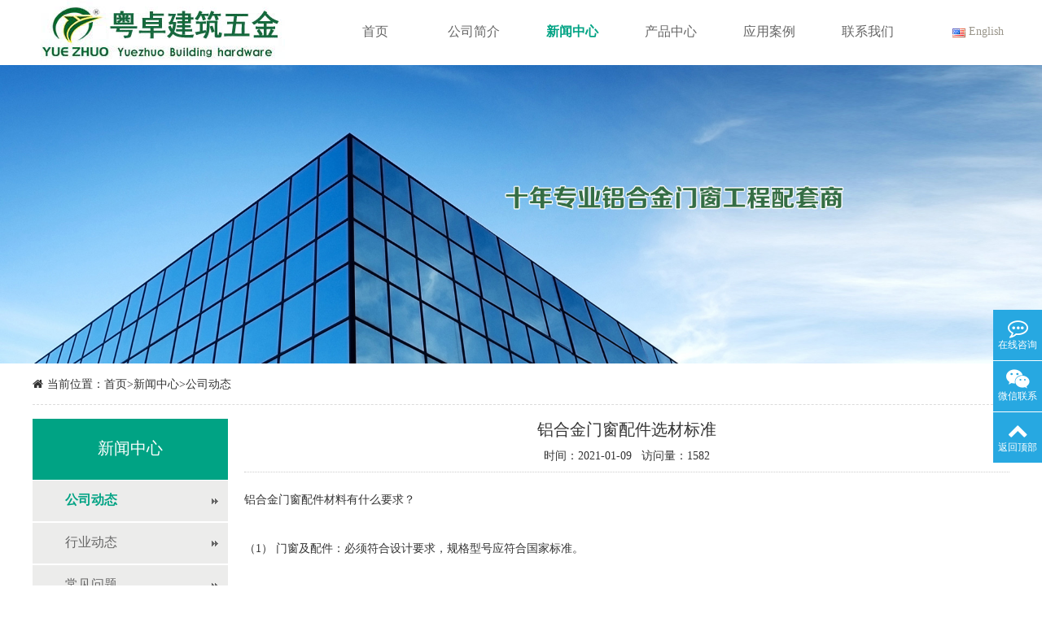

--- FILE ---
content_type: text/html; charset=utf-8
request_url: http://gd-yuezhuo.com/company/247.html
body_size: 5166
content:
<!doctype html>
<html lang="zh">
<head>
	<meta charset="utf-8">
	<title>门窗五金配件-佛山粤卓建筑五金有限公司【官网】</title>
	<meta name="keywords" content="门窗五金配件|门窗五金厂家">
	<meta name="description" content="佛山粤卓建筑五金有限公司总部位于全国著名铝型材、铝合金门窗配件制造重镇广东省佛山市，毗邻广州仅20公里，与深圳、江门、东莞、珠海、香港、澳门几个大城市同在二个小时生活圈内，物流发达地理位置优越，行业资源高度集中。">
	<link rel="stylesheet" href="/template/default/font-awesome-4.7.0/css/font-awesome.min.css">
	
    <link rel="stylesheet" href="/template/default/css/style.css" >
	<link rel="stylesheet" href="/template/default/swiper-4.3.5/css/swiper.min.css">
	<link rel="stylesheet" href="/template/default/css/animate.css">
	<link rel="shortcut icon" href="/favicon.ico" type="image/x-icon">
	<script src="/template/default/js/jquery-1.12.4.min.js" ></script>
    <script type="text/javascript" src="/template/default/js/NSW_Index.js"></script>
</head>
<body>
<header style=" background:#fff;">
		<div class="head-inner">
			<div class="top-logo">
				<a href="/" title="联系我们-新盛公司客服中心【微-64881330】" id="web_logo">
					<img src="/static/upload/image/20210917/1631864045792076.jpg" alt="新盛公司上下分客服，新盛公司，新盛公司客服电话，新盛客服，新盛公司开户，新盛公司客服中心" title="联系我们-新盛公司客服中心【微-64881330】" />
				</a>			
			</div>
            <div class="lauguar" style="float: right; width:40px; height:80px; line-height:80px;"><a href="http://en.gd-yuezhuo.com" target="_blank">English</a></div>
			<div class="nav_main" aos="fade-down" aos-easing="ease" aos-duration="700" aos-delay="100">
  <div class="nav">
    <ul class="list clearfix" id="nav">   
     <li class="item ">
		 <a class="nav-link" href="/" >首页</a>
	 </li>

      <li class="item "><a href="/?about/">公司简介</a>
       
        <ul class="subnav">

          <li class="nav1"><a href="/?contact/" title="联系我们">联系我们</a></li>

          <li class="nav1"><a href="/?factory/" title="企业风采">企业风采</a></li>

          <li class="nav1"><a href="/?partner/" title="合作伙伴">合作伙伴</a></li>

          <li class="nav1"><a href="/?mianzeshengming/" title="免责声明">免责声明</a></li>

          <li class="nav1"><a href="/?honnor/" title="荣誉资质">荣誉资质</a></li>
 
        </ul>
       
      </li>

      <li class="item active"><a href="/?article/">新闻中心</a>
       
        <ul class="subnav">

          <li class="nav1"><a href="/?company/" title="公司动态">公司动态</a></li>

          <li class="nav1"><a href="/?industry/" title="行业动态">行业动态</a></li>

          <li class="nav1"><a href="/?faq/" title="常见问题">常见问题</a></li>
 
        </ul>
       
      </li>

      <li class="item "><a href="/?product/">产品中心</a>
       
        <ul class="subnav">

          <li class="nav1"><a href="/?products_39/" title="幕墙配件系列">幕墙配件系列</a></li>

          <li class="nav1"><a href="/?products_40/" title="门配件系列">门配件系列</a></li>

          <li class="nav1"><a href="/?products_41/" title="窗配件系列">窗配件系列</a></li>

          <li class="nav1"><a href="/?products_42/" title="通用配件系列">通用配件系列</a></li>
 
        </ul>
       
      </li>

      <li class="item "><a href="/?case/">应用案例</a>
       
        <ul class="subnav">

          <li class="nav1"><a href="/?cases_34/" title="政府工程">政府工程</a></li>

          <li class="nav1"><a href="/?cases_35/" title="学校医院">学校医院</a></li>

          <li class="nav1"><a href="/?cases_36/" title="住宅小区">住宅小区</a></li>

          <li class="nav1"><a href="/?cases_37/" title="商务中心">商务中心</a></li>
 
        </ul>
       
      </li>

      <li class="item "><a href="/contact">联系我们</a>
       
      </li>
        
    </ul>    
  </div>
</div>
</div>		
	</header> 
<!-- 头部大屏 -->
<img src="/template/default/images/nybanner.jpg" style="width:100%; display:block;" />

<div class="w1200 pages clearfix"> 
<!-- 当前位置 -->
<div class="text-right position mb-3 d-none d-md-block"><i class="fa fa-home" style="margin-right:5px;"></i>当前位置：<a href="/">首页</a>><a href="/?article/">新闻中心</a>><a href="/?company/">公司动态</a></div>
<!-- 分类导航 -->
<div class="sb_nav">
<h3 class='title'>新闻中心</h3>
<div class="sb_active">  

   <dl>
   <dt class="on">
        <a href="/?company/" class="btn-info">公司动态</a>
    </dt>
    
    </dl>		

   <dl>
   <dt >
        <a href="/?industry/" class="btn-info">行业动态</a>
    </dt>
    
    </dl>		

   <dl>
   <dt >
        <a href="/?faq/" class="btn-info">常见问题</a>
    </dt>
    
    </dl>		

</div>
<!--后台调用位置：全局配置——定制标签-->	
<div class="sb_contact">
<h3 class='title'>联系我们</h3>	
<div class="sb_active">
{label:sb_contact}
</div>		
</div>
</div>
<div class="box-content clearfix">	
    <h2 class="text-center news-title">铝合金门窗配件选材标准</h2>
    <div class="news-time">
    	  时间：2021-01-09&nbsp;&nbsp;&nbsp;访问量：1582
    </div>
	<div class="content mb-3"><p>铝合金门窗配件材料有什么要求？</p><p><br/>（1） 门窗及配件：必须符合设计要求，规格型号应符合国家标准。<br/><br/>（2） 地板弹簧：门的地板弹簧应为不锈钢或铜。安装前应调整开关前后的速度，以方便使用。液压部件不得漏油。也可以使用闭门器。<br/><br/>（3） 门锁：应该是双面安全锁。<br/><br/>（4） 推手：不锈钢、铝合金或铜。<br/><br/>（5） 滑轮及滑轮架：滑轮可采用硬质尼龙轮及滑轮架，一般为镀锌钢制品。<br/><br/>（6） 密封材料：密封橡胶条应与防水密封胶配合使用。<br/></p></div>
	 <div class="reLink">
			<p class="prevLink">上一篇：没有了！</p>
			<p class="nextLink">下一篇：没有了！</p>
      </div>
</div>
</div>
<footer>
	<div class="footer" >
	<div class="footer_wrap layout">
		<div class="footer_top clearfix">
			<ul class="footer_menu fl clearfix">
            
        
                <li style="width:360px;">
					<h2><span>关于我们</span></h2>
					<ul class="footer_menu2">
					 
                        <li><a href="/?contact/" title="联系我们">联系我们</a></li>
					 
                        <li><a href="/?factory/" title="企业风采">企业风采</a></li>
					 
                        <li><a href="/?partner/" title="合作伙伴">合作伙伴</a></li>
					 
                        <li><a href="/?mianzeshengming/" title="免责声明">免责声明</a></li>
					 
                        <li><a href="/?honnor/" title="荣誉资质">荣誉资质</a></li>
					 
					</ul>
                    
				</li>
                
                
                <li style="width:360px;">
					<h2><span>产品分类</span></h2>
					<ul class="footer_menu2">
					 
                        <li><a href="/?products_39/" title="幕墙配件系列">幕墙配件系列</a></li>
					 
                        <li><a href="/?products_40/" title="门配件系列">门配件系列</a></li>
					 
                        <li><a href="/?products_41/" title="窗配件系列">窗配件系列</a></li>
					 
                        <li><a href="/?products_42/" title="通用配件系列">通用配件系列</a></li>
					   
					</ul>
				</li>
                   <li style="border:none" class="foot_con">
						<h2><span>联系我们</span></h2>
					<ul class="footer_menu2">
                    <p style="line-height: 2em;">手机：18925989333 &nbsp;/ 13927704108 （张先生）</p><p style="line-height: 2em;"><span style="line-height: 1.5em;">电话：0757-88773833 &nbsp;/ &nbsp;0757-88753833&nbsp;</span></p><p style="line-height: 2em;"><span style="line-height: 1.5em;">传真：0757-85587533 &nbsp;/ &nbsp;0757-85500108&nbsp;</span></p><p style="line-height: 2em;"><span style="line-height: 1.5em;">邮箱：gd_yuezhuo@163.com&nbsp;</span></p><p style="line-height: 2em;">销售中心：广东省佛山市南海区大沥镇广佛路1号汇家国际建材城三楼304B/310Ａ(大沥镇政府对面)&nbsp;</p><p style="line-height: 2em;">生产基地：广东省佛山市南海区广云路沥雄工业区&nbsp;</p><p><br/></p>
                    
                    </ul>
				</li>
			</ul>
		</div>
	</div>
	<div class="footer_bot"><div style="width:1200px; margin-left:auto; margin-right:auto">　地址：广东省佛山市南海区大沥镇广佛路1号汇家国际建材城三楼304B/310Ａ(大沥镇政府对面) 
	</div></div>
    </div>
</footer> 

<!--页尾结束--> 
<div class="clear" style="clear:both"></div>
 
<!-- 在线客服 -->
<div class="online d-none d-md-block">
	<dl>
		<dt style="width:150px;">
        	<h3><i class="fa fa-commenting-o"></i>在线咨询<span class="remove"><i class="fa fa-remove"></i></span></h3>
            <p>
            	<a target="_blank" href="http://wpa.qq.com/msgrd?v=3&uin=363354350&site=qq&menu=yes">
                	<img border="0" src="/template/default/images/qq.jpg" alt="点击这里给我发消息" title="点击这里给我发消息"/>
               		 售前咨询专员
                </a>
            </p>
             <p>
                <a target="_blank" href="http://wpa.qq.com/msgrd?v=3&uin=363354350&site=qq&menu=yes">
                	<img border="0" src="/template/default/images/qq.jpg" alt="点击这里给我发消息" title="点击这里给我发消息"/>
               		 售后服务专员
                </a>
            </p>
        </dt>
		<dd><i class="fa fa-commenting-o"></i></dd>
		<dd>在线咨询</dd>
	</dl>
    <dl>
		<dt style="width:200px;">
        	<h3><i class="fa fa-weixin" aria-hidden="true"></i>微信扫一扫<span class="remove"><i class="fa fa-remove"></i></span></h3>
           	<p><img src="/static/upload/image/20240725/1721872423651644.jpg " width="100%"></p>
        </dt>
		<dd><i class="fa fa-weixin" aria-hidden="true"></i></dd>
		<dd>微信联系</dd>
	</dl>
    
	<dl class="scroll-top">
		<dd><i class="fa fa-chevron-up"></i></dd>
		<dd>返回顶部</dd>
	</dl>
</div>

<script src="/template/default/js/popper.min.js"></script>
<script src="/template/default/bootstrap/js/bootstrap.min.js"></script>
<script src="/template/default/js/wow.min.js"></script>
<script src="/template/default/js/aoyun.js?v=v1.2.2"></script>
<script>
//ajax提交表单
function subform(obj){
  var url='/?form/2/';
  var tel=$(obj).find("#tel").val();
  
  var reg = /^(1|0)[\d\-]+$/;   
  if (!reg.test(tel)) {
	  alert('电话号码错误！');
	  return false;
  }
  
  $.ajax({
    type: 'POST',
    url: url,
    dataType: 'json',
    data: {
    	tel: tel
    },
    success: function (response, status) {
      if(response.code){
		 alert("您的来电已收到，我们会尽快联系您！");
		 $(obj)[0].reset(); 
      }else{
    	 alert(response.data);
      }
    },
    error:function(xhr,status,error){
      alert('返回数据异常！');
    }
  });
  return false;
}
</script>

</body>
</html>

--- FILE ---
content_type: text/css
request_url: http://gd-yuezhuo.com/template/default/css/style.css
body_size: 7489
content:
html,body {	font-size: 14px; font-family: "SourceHanSansCN-Regular";  color: #333333; margin:0px; padding:0px; min-width:1200px;} 
p, form, textarea, h1, h2, h3, h4, h5, dl, dd {	margin: 0px;}
input, button, ul, ol {	margin: 0px;	padding: 0px;}
body {	overflow-x: hidden;	overflow-y: auto;}
h1, h2, h3, h4, h5, h6 {font-size: 14px;	font-weight: normal;}
ul, ol, li {	list-style: none; padding:0px;}
input {	background: none;	border: 0 none;}
img, iframe {	border: 0px;}
em, i {	font-style: normal;}
button, input, select, textarea {	font-size: 100%;}
table {	border-collapse: collapse;	border-spacing: 0;}
.fl {	float: left;}
.fr {	float: right;}
.w1200 {	width: 1200px;	margin: 0 auto;}
.container{ margin:auto; width:1200px;}
.icon {	background: url(../images/icon.png) no-repeat;	display: inline-block;	vertical-align: middle;}
a {	color: #333333;	text-decoration: none;}
a:hover {	color: #00a384;	text-decoration: none;}
a:visited {	text-decoration: none;}

/*清除浮动*/
.clearfix {*zoom: 1;}
.clear{ clear:both;}
.clearfix:after {	visibility: hidden;	display: block;	font-size: 0;	content: " ";	clear: both;	height: 0;}
.fixed{clear:both; overflow:hidden;}
.fixed:after {content: ".";   display: block;  clear: both;   height: 0;   width: 0;   font-size: 0;}


/*头部*/
header{ background:#fff; zoom:1; height:80px;}
#web_logo{ margin-left:10px; font-size:0px; position:relative; display:block;}
#web_logo img{}
.top-logo{ min-height:80px; _height:80px; width:300px; float:left;}
.head-inner{ width:1200px; margin:0 auto; position:relative;}

.lauguar{ margin-right:10px; background:url(../images/en.jpg) no-repeat left center; padding-left:20px; margin-left:30px;}
.lauguar a{ color:#9a968b;}
a.t_seacher {   background: url(../images/seacher.png) no-repeat center center;  width: 15px;  padding: 0 0px 0px 25px;    line-height: 30px;   height: 30px;}

/*nav*/
.nav_main {	width: 740px;	height: 80px;	position: relative;	z-index: 12; float:right; margin-top:0px;}
.nav {	position: relative;	z-index: 12;}
.nav .list {		margin: 0 auto;	height: 80px;	line-height: 80px;	position: relative;}
.nav li.item {	float: left;	width: 121px;	display: block;	position: relative;	z-index: 10;	font-size: 16px;	text-align: center;		-webkit-transition: all .3s ease-in-out 0s;	-moz-transition: all .3s ease-in-out 0s;	transition: all .3s ease-in-out 0s;}
.nav li.active a, .nav li.item:hover > a {color:#00a384; font-weight:bold;	}
.nav .item a {	display: block;	height: 80px;	color: #666;	font-size: 16px;}
#nav .subnav {	position: absolute;	top: 80px;	left: 0px;}
#nav .subnav {	position: absolute;	left: 0px;
filter: progid:DXImageTransform.Microsoft.Shadow(color=#4c91c0, direction=120, strength=5);
	z-index: 199;
	opacity: 0;
	visibility: hidden;
	height: auto;
	overflow: hidden;
	width: 100%;
	transition: all .6s ease 0s;
	transform: translate3d(0, 10px, 0);
	-moz-transform: translate3d(0, 10px, 0);
	-webkit-transform: translate3d(0, 10px, 0);
}
#nav li:hover .subnav {
	opacity: 1;
	visibility: visible;
	transform: translate3d(0, 0, 0);
	-moz-transform: translate3d(0, 0, 0);
	-webkit-transform: translate3d(0, 0, 0);
}
#nav .subnav .nav1 {
	position: relative;
	display: block;
	
	height: 50px;
	font-size: 14px;
	line-height: 50px;
	text-align: center;
	background: #fff;
	border-top: 1px solid #ddd;
	-webkit-transition: all .3s ease-in-out 0s;
	-moz-transition: all .3s ease-in-out 0s;
	transition: all .3s ease-in-out 0s;
}
#nav .subnav .nav1:first-child {
	border-top: 0;
}
#nav .subnav .nav1:hover {
	background: #00a384;
}
#nav .subnav .nav1 a {
	padding: 0;
	height: 50px;
	line-height: 50px!important;
	font-size: 14px;
	color: #333;
}
#nav .subnav .nav1:hover a {
	color: #fff;
}


	/*gsjBox*/
.gsjBox{ background-color:#eee; padding-top:60px;overflow:hidden;}
.gsjBox .gtop{ text-align:center;}
.gsjBox .gtop p{ font-size:24px; color:#333; margin-bottom:10px;}
.gsjBox .gtop p em{ font-weight:bold; color:#45a643;}
.gsjBox .gtop p span{ font-size:14px;}
.gsjBox .gtop span{ font-size:14px;}
.gsjBox .gcont{ margin-top:47px;}
.gsjBox .gcont ul{ height:333px; width:996px;}
.gsjBox .gcont .bd{ height:333px; width:996px; float:left; margin-left:10px;}
.bot {   width: 40px;   height: 40px;   display: block;   cursor: pointer;}
.gsjBox .gcont .bot1 {  background: url(../images/bot1.png) no-repeat center; float:left; margin-top:120px;}
.gsjBox .gcont .bot2 {    background: url(../images/bot2.png) no-repeat center;float:right;margin-top:120px;}
.gsjBox .gcont li{ float:left; width:231px; height:220px; background-color:#fff; margin-right:18px; position:relative;}
.gsjBox .gcont li img{ display:block;}
.gsjBox .gcont li h5{ text-align:center; padding-top:20px; padding-bottom:7px;}
.gsjBox .gcont li h5 a{ font-size:14px;}
.gsjBox .gcont li p{ padding:0 18px; font-size:13px; line-height:23px; height:69px; overflow:hidden;}
.gsjBox .gcont li .mor{ display:block; background:url(Img/Index/morBg.png) no-repeat center; width:36px; height:36px; position:absolute; left:50%; margin-left:-18px; bottom:-18px;}
.gsjBox .gcont .pbot{ width:82px; margin:48px auto 0 auto; padding:0 36px; overflow:hidden; background:url(Img/Index/pbotbg.png) no-repeat center;}
.gsjBox .gcont .pbot .bot{ float:left; margin-left:1px;}	

.index_project{padding: 80px 0px 50px 0px; overflow:hidden;}
.project_list{ margin-top:30px;}
.project_list li{ float:left;  position:relative;}
.project_list li .img_li{ overflow:hidden;}
.project_list li p{ text-align:left; left:0; bottom:0; width:100%; display:block; padding:10px 0px;  color:#000;}
.project_list .li1{ margin-bottom:20px;}
.project_list li img{ display:block; object-fit:cover; width:100%; height:250px;  }
.project_list li img:hover{    transform: scale(1.1, 1.1);   transition: all 0.5s ease-out 0s;}
.project_list .li1{ width: 580px; height:360px;margin-right:40px;}
.project_list .li1 img{object-fit:cover; height:360px; }
.project_list .li2{ margin-right:0px;width: 580px;}
.project_list .li2 img{object-fit:cover; height:430px;}
.project_list .li3{ width:280px; height:300px;margin-right:20px; margin-top:-70px;}
.project_list .li4{ width:280px; height:300px;margin-right:0px; margin-top:-70px;}
.project_list .li5{ width:280px; height:180px;margin-left:40px; }
.project_list .li5 img{object-fit:cover; height:180px;}
.project_list .li6{ width:280px; height:180px;margin-left:20px; }
.project_list .li6 img{object-fit:cover; height:180px;}

.partner {
    overflow: hidden;
    width: 100%;
    background-color: #f3f3f3;
}
.partner .partnerBox h3 {
    font-size: 20px;
    text-align: center;
    margin-top: 60px;
    
}
.index_products{ overflow:hidden; width:100%; padding:60px 0px; background:#f3f3f3;  }
.productsBox{width:1200px; margin:0 auto; position:relative;}
.index_products .khLt{ overflow:hidden; }
.tit{text-align:center;}
.tit h3 {   margin-bottom:0px;  }
.tit h3 a{ font-size: 30px; color:#00a384; }
.tit p{ font-size:14px; color:#666666}
.tit h3 span {
    color: #333;
    font-size: 20px;
    margin-left: 5px;
    font-weight: normal;
}
.tit a.more {
    float: right;
    font-size: 14px;
    color: #343434;
    display: block;
    margin-top: 12px;
}

.index_products .kh01{ overflow:hidden; width:100%;}
.index_products .khDl{ overflow:hidden; width:290px;  margin:0px 0px 13px 10px; float:left; position:relative;}
.index_products .caseli1,.index_products .caseli5{ margin-left:0px;}
.index_products .khDl dt a{ display:block;}
.index_products .khDl dt img{height:265px; width:290px; display:block;}
.index_products .khDl dt img:hover{
    transform: scale(1.1, 1.1);
    transition: all 0.5s ease-out 0s;}
.index_products .khDl dd{ width:240px; padding:0px 20px; float:right; }
.index_products .khDl dt h5{   color:#343434; line-height:40px; font-size:14px; position:absolute; background:url(../images/png.png); bottom:0px; text-align:center; width:100%; color:#fff;}
.index_products .khDl dd p{ font-size:14px; line-height:24px; height:48px; overflow:hidden;}
.index_products .khDl dd a{ color:#0369b4; font-size:12px; margin-top:15px; display:inline-block;}
.index_products .khRt{ overflow:hidden; width:290px; float:right;}

.index_products .kh01{ overflow:hidden; width:100%; position:relative; margin-top:20px;}
.index_products .kh01 em{ display:block; width:40px; height:40px; cursor:pointer; position:absolute; top:190px;}
.index_products .kh01 .ryLt{ background:url(../images/partner_anlt.png) no-repeat center top; left:0px;} 
.index_products .kh01 .ryRt{ background:url(../images/partner_anrt.png) no-repeat center top; right:0px;}  
.index_products .kh01 em:hover{ background-position:bottom;}
.index_products .kh01 h3{ width:290px; height:58px; line-height:58px; background-color:#0448a1; color:#fff; text-align:center; margin:0 auto;} 
.index_products .kh01 h3 a{color:#fff; font-size:18px;}
.index_products .khRtBox{ width:290px; height:310px; position:relative; overflow:hidden; margin:0 auto;}
.index_products .khUl{ position:absolute; top:0; left:0;}
.index_products.khUl li{ height:300px; width:294px; padding-top:20px; float:left; margin:0 auto; position:relative; background-color:#f0f0f0;}
.index_products .khUl li .img_li{ width:238px; height:263px; margin:0  auto; text-align:center; }
.index_products .khUl li .img_li img{  border:5px solid #e1e1e1; border-bottom:none;}
.index_products .khUl li p{ position:absolute; bottom:29px;left:28px; height:36px; width:176px; text-align:center; line-height:36px; font-size:15px; background-color:#1a1a1a; color:#fff; margin:0 auto;}


.about_img{ /*background:url(../images/about_img.jpg); */background-position:right; width:50%; height:630px; float:left;}
.about_text{ float: left; width:50%; background:#fff; }
.about_text_main{padding:80px 40px;}
.about_text h2{ font-size:30px;}
.about_text h2:after{ background:#00a384; height:2px; width:100px; display:block;content: '';}
.about_text .about_editor{ line-height:36px; margin:10px 0px 20px 0px;}
.about_text .about_editor p{ color:#666}
.about_text .about_more{ width:100px; height:35px; display:block; border:1px solid #00a384; color:#00a384; text-align:center; line-height:35px;}
.about_other{    padding: 0px 40px;}
.about_other li .on{width:70px; padding:10px; border:1px solid #00a384; -webkit-border-radius: 90px; border-radius: 90px;  text-align:center; }
.about_other li .on span{background:#00a384; width:70px; -webkit-border-radius: 70px; border-radius: 70px;  text-align:center; display:block; height:70px; line-height:90px;}

.about_other li{width:92px; float:left; text-align:center; margin-right:60px;}
.about_other li:last-child{ margin-right:0px;}
.about_other li .in_li{width:70px; padding:10px; border:1px solid #8d8d8d; -webkit-border-radius: 90px; border-radius: 90px;  text-align:center; }
.about_other li .in_li span{background:#8d8d8d; width:70px; -webkit-border-radius: 70px; border-radius: 70px;  text-align:center; display:block; height:70px; line-height:90px;}

.index_news {width: 1200px;	margin: 0 auto; overflow:hidden; padding:60px 0px; }
.news_centent li{float:left; width:400px; background:#f3f3f3;}
.news_centent { margin-top:20px;}
.portfolio-img {
   
    overflow: hidden;
    transform: scale(1); height:220px; width:400px;
    transition: all 0.3s ease-out 0s;
}
.portfolio-img img{ width:370px; height:300px;}
.portfolio-title {
   height:150px; padding-top:70px;
    font-weight: normal;
   
}
.portfolio-title h2 {
    padding: 0px 50px;
    font-weight: normal;
    color:#00a384; font-size:24px;
}
.portfolio-title h2 a{ color:#00a384; }
.portfolio-title h2:after{ content:""; background: #00a384;
    height: 2px;
    width: 50px;
    display: block;}
	.portfolio-title .mid:after{ content:""; background: #fff;
    height: 2px;
    width: 50px;
    display: block;}
.portfolio-title p{  font-size: 18px; color:#191f53; margin-top:5px;  padding: 0px 50px; text-transform:uppercase;}
.portfolio-dec {
    padding: 0px 20px;
    line-height:25px;
}
.news_centent li a:hover .portfolio-img img {
    transform: scale(1.1, 1.1);
    transition: all 0.3s ease-out 0s;
}
.n_hover {/* width:395px; *//* height:360px; */ position:relative; float: left; }
.n_hover img {display: block;width:400px;	height:220px;}
.n_bg {	width:400px;	height:220px;background:url(../images/png.png) repeat;	position:absolute;	left:0;bottom:0;	z-index:50;display:none;}
.n_hover img:hover {
    transform: scale(1.1, 1.1);
    transition: all 0.5s ease-out 0s;
}
.n_wz {	width:360px;	height:220px; padding:0px 20px;	position:absolute;	left:0;	bottom:0px;	z-index:55;color:#fff; line-height:50px; 	display:none;cursor: pointer;}
.n_wz h3 {	font-size: 20px;	color: #fff;	overflow: hidden;	}
.n_wz h3 a {	color: #fff; font-size:18px; font-weight: normal;}
.n_wz p{ line-height:30px;}
.n_wz span {	padding-left: 120px;	width: 110px;	display: block;}
.n_wz span img {	width: 110px;height: 26px;	display: block;}

.footer{background: #f2f2f2;}
.footer .footer_top{padding-top: 68px; margin:auto; width:1200px; overflow:hidden; padding-bottom:20px;}
.footer .footer_top .footer_menu>li{float: left;margin-right:40px;  width:360px; }
.footer .footer_top .footer_menu>li h2{margin-bottom:40px;color:#00a384; font-size: 18px;font-weight: bold;}
.footer .footer_top .footer_menu>li h2 span{ border-bottom:2px solid #00a384; padding-bottom:10px;}
.footer .footer_top .footer_menu .footer_menu2 li{line-height: 20px;vertical-align: top; height: 20px;margin-bottom: 10px; float:left; margin-right:40px;}
.footer .footer_top .footer_menu .footer_menu2 li a{color: #666;font-size: 14px;display: block;font-weight:normal;text-transform:uppercase}
.footer .footer_top .footer_menu .footer_menu2 li a:hover{ color:#000000}
.footer .footer_top .footer_add span{display: inline-block; font-size: 12px;color: rgb(176,176,176);vertical-align: top;line-height: 30px;}
.footer .footer_bot{position: relative; margin:auto; background:#8b8d8a;text-align:center; line-height:50px; color:#fff; height:50px; }

.footer .footer_bot p{font-size: 14px;color: #fff;line-height: 20px;}
.footer .footer_top img{ max-width:120px;}
.footer .footer_top .footer_menu .footer_menu2 li span{ text-align:center}
.footer .footer_bot span{ color:#CCCCCC}

.foot_con dl { margin-bottom:10px;  padding-left: 55px; background: url(../images/phone.png) no-repeat left 0px;}
.foot_con dl dd {  font-size: 14px;  line-height: 20px;}
.foot_con dl dt {   font-size: 24px;  margin-top: 5px;  color: #333;   line-height: 24px;}
.footer_menu2{ line-height:36px;}
.footer_menu2 p{ color:#666666}
.foot_bq{ float:left; text-align:left}
.foot_jc{ float:right; text-align: right}

/*公共部分*/
/*分页*/
.justify-content-center {   -ms-flex-pack: center!important;  justify-content: center!important;}
.pagination {   display: -ms-flexbox;  display: flex;   padding-left: 0;  list-style: none;  border-radius: .25rem; margin:20px 0px;}
.page-num:not(:disabled) {cursor: pointer;}
.page-num, .page-link {	position: relative;	display: block;	padding: .5rem .75rem;	margin-left: -1px;	line-height: 1.25;	color: #333;	background-color: #fff;	border: 1px solid #dee2e6;}
a.page-num:hover, .page-link:hover {	text-decoration: none;}
.page-num-current {	z-index: 1;	color: #fff;	background-color: #00a384;	border-color: #00a384;}
.page-num-current:hover {	color: #fff;}
.reLink {	height: 38px;	border: 1px solid #ccc;	margin: 10px auto 10px;	padding: 0px 10px;}
.reLink .prevLink, .reLink .nextLink {	height: 38px;	line-height: 38px;}
.reLink .prevLink a, .reLink .nextLink a {	height: 38px;	line-height: 38px;}
.reLink .prevLink a:hover, .reLink .nextLink a:hover {	color: #04549b;}
.reLink .prevLink {	float: left;}
.reLink .nextLink {	float: right;}
/*↑组图样式↑*/
/*在线客服*/
.online {	position: fixed;bottom: 150px;	right: 0px;width: 60px;	z-index: 999;	color: #999;}
.online a {	color: #666;}
.online a:hover {	text-decoration: none;}
.online dl {	background: #27a8e1;	padding: 10px 5px;margin-bottom: 1px;position: relative;}
.online dl dd {	color: #fff;text-align: center;	font-size: 12px;	cursor: pointer;}
.online dl dd i {	font-size: 25px;}
.online dl:hover {	background: #1781bd;}
.online dl dt {	position: absolute;	top: 0px;	right: 60px;	background: #fff;	border: 1px solid #ccc;	z-index: 9999;	display: none;	padding: 10px 15px;	font-weight: normal;}
.online dl dt h3 {	display: block;	font-size: 16px;	color: #666;	border-bottom: 1px solid #ccc;padding-bottom: 5px;}
.online dl dt h3 i {	margin-right: 5px;}
.online dl dt h3 span {	float: right;	cursor: pointer;}
.online dl dt input {border: 1px solid #ccc;border-radius: 5px;	margin-top: 15px;	height: 40px;	line-height: 40px;padding: 3px 5px;	width: 100%;}
.online dl dt button {	margin: 10px 0;	border: none;	border-radius: 5px;	width: 100%;	font-size: 18px;	height: 40px;	line-height: 40px;	background: #28a7e1;	color: #fff;	cursor: pointer;}


/*内页样式*/
/*内产品页*/
.box-content{ float: right; width:940px; padding:0px 0px; box-sizing:border-box; background:#fff;}
.box-content p{ line-height:30px;}
.btn_c p{ width:270px; float:left; font-size:16px; color:#000; text-align:left;}
.btn_c a{ display:block; width:130px; height:35px; text-align:center; line-height:35px; background:#3ea86e;  color:#fff; font-size:16px;}
#productlist{ padding:0px 0px;}
#productlist li{ float:left; display:inline;   background:#f9f9f9; padding:10px; margin:0px 10px 10px 0px; width:286px; }
#productlist li:nth-child(3n){ margin-right:0px;}
#productlist li .li_pic .a_t{   background:#fff;  display:block;}
#productlist li .li_pic .li_text{  padding:0px 0px; }
#productlist .list .li_pic .li_text h5{ line-height:30px; font-size:14px; height:60px; }
#productlist .list .li_pic .li_text p{ line-height:30px;}
#productlist .list .li_pic a.a_t img{ margin:auto;  height:200px; width:100%;object-fit: contain; display:block;}
#productlist li a.img:hover{ margin:auto;  max-height:200px;}
#productlist li h3{ padding:5px 0px 10px; font-weight:normal; line-height:1.5;}
#showproduct{ padding:15px 0px;}
#showproduct .pshow{ }
#showproduct .pshow .dt{ float:left;width:60%; }
.li_pic .more{ margin-top:20px; }
.li_pic .more a {  width: 132px;border:1px solid #e2e2e2; display:block; text-align:center; margin-right:5px;   float: left;   line-height: 35px;}
.li_pic .more a:nth-child(2){ margin-right:0px;}

/*产品轮播*/
.pro-left{ width:480px;}
.view {	 border:1px solid #ccc; width:480px; margin-bottom:20px;}
.view .swiper-slide {	height: 300px;	max-width: 500px;	padding: 0 0px;box-sizing: border-box;	overflow: hidden;	text-align: center;}
.view .swiper-slide img {	height: 100%;}
.view .arrow-left {	background: url(../images/index_tab_l.png) no-repeat left center;	position: absolute;	left: 10px;	width: 28px;	height: 300px;	z-index: 10;	display: none;}
.view .arrow-right {	background: url(../images/index_tab_r.png) no-repeat right center;	position: absolute;	right: 10px;	width: 28px;height: 300px;	z-index: 10;	display: none;}
.preview {	position: relative;	width: 420px;	left: 30px;}
.preview .swiper-slide { text-align:center;	width: 87.5px;	height: 70px;	margin: 0 3px;	box-sizing: border-box;	overflow: hidden;	cursor: pointer;}
.preview .swiper-slide img {	display: inline-block;	height: 100%;}
.preview .active-nav {	border: 1px solid #F00;}
.preview .arrow-left {	background: #fff url(../images/feel3.png) no-repeat left center;	position: absolute;left: -20px;	top: 0;	width: 20px;	height: 70px;	z-index: 10;}
.preview .arrow-right {	background: #fff url(../images/feel4.png) no-repeat right center;	position: absolute;	right: -20px;	top: 0;	width: 20px;	height: 70px;	z-index: 10;}
a.btn-danger {color: #fff; font-size: 14px; padding: 5px 20px; background: #dc3545;display: inline-block; text-align: center; vertical-align: middle; cursor: pointer; border-radius: 5px;}
.dec-tit {   background: #f2f2f2;  padding: 10px 10px;  margin: 20px 0px;   font-size: 16px;   font-weight: bold;}
.pro-right{ width:400px;}
.pro-right h2{ font-size:20px; font-weight:bold;}
.pro-right .text-secondary{ margin:20px 0px;}
/*内页新闻*/
#newslist li{ float:left; padding:2%; margin:0px 0px 20px 0px; width:95.6%; background:#fff; border:1px solid #dedede;}
#newslist li .news_img{ width:30%; float:left;}
#newslist li img{ width:255px; height:200px; display:block; }
#newslist li .news_t { float:right;  width:68%; }
#newslist li .news_t h4{ line-height:30px; font-size:16px;}
#newslist li .news_t time{ line-height:30px;}
#newslist li  p{ line-height:30px; padding-bottom:20px; margin-top:10px; color:#797979;}
#newslist li a.more{float: right; color:#797979;   width: 125px;   height: 35px; line-height: 35px;  display: inline-block; border-radius:3px;  border: 1px solid #dedede;   font-size: 14px;    text-align: center;}
#newslist li a.more:hover{ background:#00a384; color:#fff;}	
h2.news-title {  font-size: 20px;    text-align: center;   padding: 0px 0px 10px 0px;   margin: 0px 0px;    color: #333;}
.news-time {  text-align: center;   border-bottom: 1px dotted #ccc;   padding-bottom: 10px;   margin-bottom: 20px;}

/*内页案例*/
#imglist li{ float:left; display:inline; text-align:center; margin-right: 15px; margin-bottom:10px; width:290px;}
#imglist li:nth-child(3n){ margin-right:0px;}
#imglist li a.img{ font-size:0px; display: inline-flex; vertical-align:middle; text-align:center; height:200px; width:100%;border:1px solid #ccc;}
#imglist li a.img img{ margin:auto;   width:100%; height:200px; }
#imglist li h3{ padding:5px 0px 10px; font-weight:normal; line-height:1.5;}
#showimg{ padding:15px;}

/*内页侧栏*/
.pages{ margin-bottom:30px;}

.position{ font-weight:normal; position:relative; top:3px; border-bottom: 1px dashed #dcdcdc; line-height:47px; margin-bottom:20px;}
.sb_nav{ float:left; width:240px;}
.sb_nav h3.title{ text-align: center; background:#00a384; padding:0px 15px; height:75px; line-height:75px; border-bottom:1px solid #fff; font-size:20px; color:#fff;}
.sb_nav h3.line{ margin-top:15px; }
.sb_nav .active{ padding:0px 0px; background:#fff; border-top:5px solid #00a384;}
.sb_nav dl{ margin-bottom:2px; }
.sb_nav dl dt{ background:url(../images/tb9.png) no-repeat 220px center #ececeb; height:50px; line-height:50px;}
.sb_nav dl dt a {  display: block;   font-size: 16px;   font-weight: normal;   margin-right: 40px;   margin-left: 40px;   color: #666;}
.sb_nav dl dt.on a{ color:#00a384; font-weight:bold;}
.sb_nav dl dd{ border-top:1px solid #eee;}
.sb_nav dl dd a{ height:50px; line-height:50px; display:block; background:#ececeb; padding:0px 50px; border-top: 1px dashed #ddd;}
.sb_contact .sb_active{ padding:20px; background:#ececeb; line-height:30px;}

/*产品页推荐新闻*/
.l_con {  width: 228px;  margin: 0 auto;  margin-bottom: 10px;}
.s_con {border: 1px solid #e2e2e2;   width: 228px;  margin: 0 auto;  margin-bottom: 10px;}
.c_con { width: 228px;  margin: 0 auto;   margin-bottom: 10px;}
.t04 {    background: #00a384;    line-height: 35px;   text-indent: 10px;   color: #fff;}
.info_b, .info_b2 {  padding: 5px 0;  overflow: hidden;   margin-bottom: 10px;}
.s_con dl dt{ border: 1px solid #e2e2e2; width:190px; height:140px;   padding: 5px;}
.s_con dl {   float: left;   overflow: hidden;   margin: 10px 0px 10px 12px; text-align:center;   width: 204px;}
.s_con dt img { max-width: 100%;    height: 140px;}
.s_con dd {   line-height: 30px;    height: 30px;   overflow: hidden;   text-align: center;   color: #000;   width: 200px;}
.news_con {   clear: both;   margin:11px 0px;}
.news_con li {   float: left; /*padding-left:15px;*/ line-height:30px;   width: 50%;/*background: url('../dtico.jpg') no-repeat scroll left center transpartnerent;*/}
.a_pro_con {   clear: both;   margin:11px 0px;}
.a_pro_con li{ width:260px; float:left; margin:10px 10px 0px 10px; text-align:center; border:1px solid #e2e2e2;}
.a_pro_con li img{ width:260px; float:left; height:160px;}
.a_pro_con li a{ display:block; line-height:30px;}